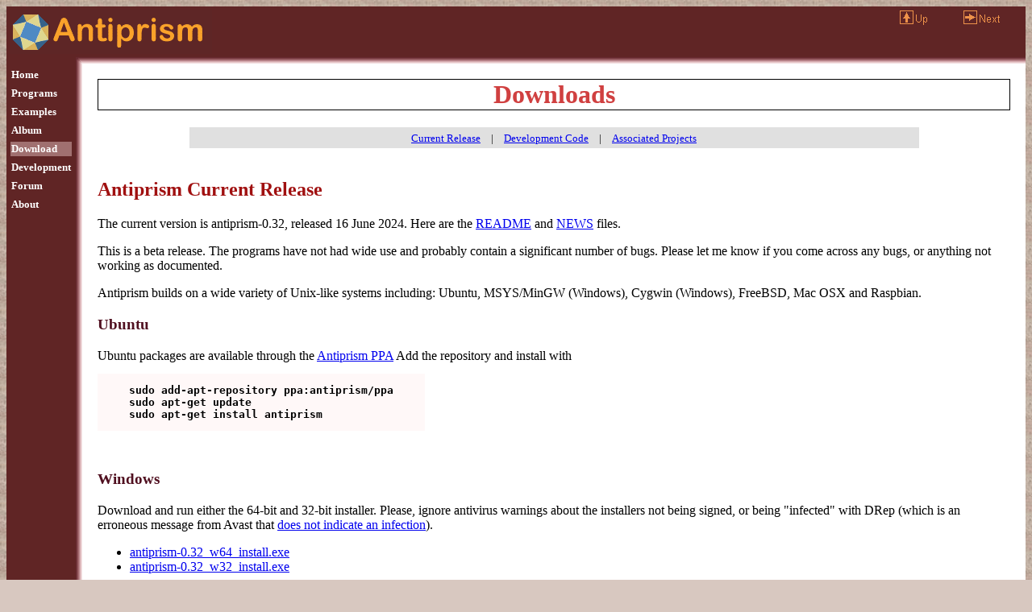

--- FILE ---
content_type: text/html
request_url: http://www.antiprism.com/download/index.html
body_size: 2678
content:


<!DOCTYPE HTML PUBLIC "-//W3C//DTD HTML 4.0 Transitional//EN" "http://www.w3.org/TR/REC-html40/loose.dtd">
<html>
<head>
<link rel="stylesheet" href="../css/antiprism_web.css" type="text/css">
<link rel="icon" href="../favicon.ico" type="image/x-icon">
<link rel="shortcut icon" href="../favicon.ico" type="image/x-icon">

<meta name="author" content="Adrian Rossiter">
<meta http-equiv="reply-to" content="adrian@antiprism.com">


<meta name="keywords" content="
        polyhedron, polyhedra, sphere, 3d, vertex, ball, packing, OFF, model, geometry, lattice
">
 
<title>Antiprism - Downloads</title>
</head>


<BODY>
<table width="100%" cellspacing="0" cellpadding="0" border="0">
<tr class="surround">
   <td colspan="3">
      <table class="surround" width="100%" border="0" cellspacing="3">
      <tr>
      <td width="95%">
         <a href="../index.html"><img src="../css/images/logo_ant01.gif" alt="Antiprism" border="0" width="251" height="55"></a>
      </td>
      <td width="*" valign="top">
            <a href="./.././index.html"><img src="../css/images/nav_up.gif" alt="Up" border="0" width="74" height="19"></a>
      </td>
      <td width="*" valign="top">
            <a href="./.././download/readme_file.html"><img src="../css/images/nav_next.gif" alt="Next" border="0" width="74" height="19"></a>
      </td>
      </tr>
      </table>
   </td>
</tr>
<tr class="surround">
<td><img src="../css/images/space.gif" width="1" height="1" alt=""></td>
<td height="8" width="8" class="tlblur"><img src="../css/images/space.gif" width="8" height="8" alt=""></td>
<td class="tblur" height="8"><img src="../css/images/space.gif" width="8" height="8" alt=""></td>
</tr>
<tr>
   <td class="surround" valign="top">
   <table class="surround" border="0" cellspacing="5">
   <tr><td ><small><b><a href="../index.html">Home</a></b></small></td></tr>
   <tr><td ><small><b><a href="../programs/index.html">Programs</a></b></small></td></tr>
   <tr><td ><small><b><a href="../examples/index.html">Examples</a></b></small></td></tr>
   <tr><td ><small><b><a href="../album/index.html">Album</a></b></small></td></tr>
   <tr><td class=curpage><small><b><a href="../download/index.html">Download</a></b></small></td></tr>
   <tr><td><small><b><a href="https://github.com/antiprism/antiprism">Development</a></b></small></td></tr>
   <tr><td><small><b><a href="https://groups.google.com/forum/#!forum/antiprism">Forum</a></b></small></td></tr>
   <tr><td ><small><b><a href="../about.html">About</a></b></small></td></tr>
   </table>
   </td>
<td valign="top" class="lblur"><img src="../css/images/space.gif" width="8" height="1" alt=""></td>
<td class="page">

<center>
<table width="100%" border="0"><tr><td align="left">



<h1>Downloads</h1>

<center>
<table class="contbox" width="80%" cellpadding="2" border="0">
<tr>
<td>
<center>

<small><a href="#current">Current Release</a></small>
<small>&nbsp;&nbsp;&nbsp;|&nbsp;&nbsp;&nbsp;</small>
<small><a href="#dev">Development Code</a></small>
<small>&nbsp;&nbsp;&nbsp;|&nbsp;&nbsp;&nbsp;</small>
<small><a href="#associated">Associated Projects</a></small>
</center>
</td>
</tr>
</table>
</center>

<br>




<h2><a name="antiprism">
Antiprism Current Release
</a></h2>

The current version is antiprism-0.32, released 16 June 2024.
Here are the
<a href="readme_file.html">README</a>
and
<a href="news_file.html">NEWS</a>
files.
<p>
This is a beta release. The programs have not had wide use
and probably contain a significant number of bugs. Please let me know
if you come across any bugs, or anything not working as documented.
<p>
Antiprism builds on a wide variety of Unix-like systems including:
Ubuntu, MSYS/MinGW (Windows), Cygwin (Windows), FreeBSD, Mac OSX and Raspbian.

<h3>Ubuntu</h3>

Ubuntu packages are available through the 
<a href="https://launchpad.net/~antiprism/+archive/ubuntu/ppa">Antiprism PPA</a>

Add the repository and install with
<br /><pre class="cmds">
sudo add-apt-repository ppa:antiprism/ppa
sudo apt-get update
sudo apt-get install antiprism
</pre><br /><br />

<h3>Windows</h3>

Download and run either the 64-bit and 32-bit installer. Please, ignore
antivirus warnings about the installers not being signed, or being
"infected" with DRep (which is an erroneous message from Avast that
<a href="https://www.starmessagesoftware.com/faq-page/what-is-avast-drep-infection">does not indicate an infection</a>).
<ul>
<li><a href="http://www.antiprism.com/files/antiprism-0.32_w64_install.exe">antiprism-0.32_w64_install.exe</a>
<li><a href="http://www.antiprism.com/files/antiprism-0.32_w32_install.exe">antiprism-0.32_w32_install.exe</a>
</ul>

If you are using <i>Bash on Windows</i>, you can install into this
environment using the
<a href="https://launchpad.net/~antiprism/+archive/ubuntu/ppa">Antiprism PPA</a>

<h3>Source Code</h3>

<a href="http://www.antiprism.com/files/antiprism-0.32.tar.gz">antiprism-0.32.tar.gz</a> 
<p>
OpenGL and GLUT development libraries are required to build <i>antiview</i>.


<h2><a name="dev">
Antiprism Development Source Code
</a></h2>

<p>
The latest development code is in the
<a href="https://github.com/antiprism/antiprism">Antiprism Git repository</a>.
See
<a href="https://github.com/antiprism/antiprism/blob/master/README.git">README.git</a>
and
<a href="https://github.com/antiprism/antiprism/blob/master/README">README</a>
for information on building the programs.
</p>

<h2><a name="antiprism_python">
Associated Projects
</a></h2>
<ul>
  <li><a href="https://github.com/antiprism/antiprism_python">Antiprism Python</a>
    is a supplementary package of modelling programs written in Python (Adrian Rossiter).</li>
<li><a href="https://www.interocitors.com/polyhedra/antiprism_addons/index.html">Antiprism Addons</a>
  is a supplementary package of utilities, viewers and modelling programs (Roger Kaufman).</li>
</ul>


<p><br><p>
<small><i>
&nbsp;&nbsp;&nbsp;&nbsp;
Next:
<a href="./.././download/readme_file.html">README File</a>
</i></small>
<br>
<small><i>
&nbsp;&nbsp;&nbsp;&nbsp;
Up:
<a href="./.././index.html">Polyhedron Modelling Software</a>
</i></small>
<br>


</td></tr></table>
</center>
<br><p>


<center>
<small><a href="../index.html">Home</a></small>
<small>&nbsp;&nbsp;|&nbsp;&nbsp;</small>
<small><a href="../programs/index.html">Programs</a></small>
<small>&nbsp;&nbsp;|&nbsp;&nbsp;</small>
<small><a href="../examples/index.html">Examples</a></small>
<small>&nbsp;&nbsp;|&nbsp;&nbsp;</small>
<small><a href="../album/index.html">Album</a></small>
<small>&nbsp;&nbsp;|&nbsp;&nbsp;</small>
<small><a href="../download/index.html">Download</a></small>
<small>&nbsp;&nbsp;|&nbsp;&nbsp;</small>
<small><a href="https://github.com/antiprism/antiprism">Development</a></small>
<small>&nbsp;&nbsp;|&nbsp;&nbsp;</small>
<small><a href="https://groups.google.com/forum/#!forum/antiprism">Forum</a></small>
<small>&nbsp;&nbsp;|&nbsp;&nbsp;</small>
<small><a href="../about.html">About</a></small>
</center>

</td>
</tr>

<tr class="surround">
<td><img src="../css/images/space.gif" width="1" height="1" alt=""></td>
<td height="8" width="8" CLASS="blblur"><img src="../css/images/space.gif" width="8" height="8" alt=""></td>
<td class="bblur" height="8"><img src="../css/images/space.gif" width="8" height="8" alt=""></td>
</tr>

<tr class="surround">
   <td colspan="3">
   <table class="surround" width="100%">
   <tr class="surround">
   <td class="surround">
   <center><small>
   <br>
   Contact: <a href="../about.html#contact">adrian@antiprism.com</a>
   &nbsp;&nbsp;&nbsp;&nbsp;
    - 
   &nbsp;&nbsp;&nbsp;&nbsp;
   Modified 14.6.2024
   </small></center>
   </td>
   </tr>
   </table>
   </td>
</tr>
</table>

<script defer src="https://static.cloudflareinsights.com/beacon.min.js/vcd15cbe7772f49c399c6a5babf22c1241717689176015" integrity="sha512-ZpsOmlRQV6y907TI0dKBHq9Md29nnaEIPlkf84rnaERnq6zvWvPUqr2ft8M1aS28oN72PdrCzSjY4U6VaAw1EQ==" data-cf-beacon='{"version":"2024.11.0","token":"c9703eb6ee7e400696e346dddebbb548","r":1,"server_timing":{"name":{"cfCacheStatus":true,"cfEdge":true,"cfExtPri":true,"cfL4":true,"cfOrigin":true,"cfSpeedBrain":true},"location_startswith":null}}' crossorigin="anonymous"></script>
</body>
</html>


--- FILE ---
content_type: text/css
request_url: http://www.antiprism.com/css/antiprism_web.css
body_size: 818
content:
body {
  background: url(images/back.jpg) #D8C8C0;
  color: black
}

h1 {
  color: #D04040;
  border: thin solid black;
  text-align: center
}

h1.main_title {
  color: #C07070;
  border: none;
  text-align: center
}

h2 {
  color: #A01010;
  background: transparent;
  font-weight: bold
}

h3 {
  color: #501020;
  background: transparent
}

h4 {
  color: black
}

td {
  text-align: left
}


TABLE.tbl1 {
   background: #B0B0B0
}

TR.tbl1 {
   background: #F2F2F2
}

TH.tbl1 {
   background: #D0D0D0
}

TABLE.contbox {
   background: #E0E0E0;

}

UL.nobullet {
  list-style-type: none
}

PRE {
  white-space: pre-wrap;       /* css-3 */
  white-space: -moz-pre-wrap;  /* Mozilla, since 1999 */
  white-space: -pre-wrap;      /* Opera 4-6 */
  white-space: -o-pre-wrap;    /* Opera 7 */
  word-wrap: break-word;       /* Internet Explorer 5.5+ */
}

/*
//UL LI {
//  list-style-image: url(images/bullet.gif)
//}
*/

.tblur {
   background: url(images/t_edge.gif) white
}

.bblur {
   background: url(images/b_edge.gif) white
}

.lblur {
   background: url(images/l_edge.gif) white
}

.tlblur {
   background: url(images/tl_corner.gif) white
}

.blblur {
   background: url(images/bl_corner.gif) white
}


.surround {
  color: white;
  background: #602525
}

/*
//.footbar, .footbar a:link, .footbar a:visited, .footbar a:active {
//  color: #D0FFDF;
//  background: #206060;
//  background: #672A30;
//  text-align: center;
//  text-decoration: none
//}
*/

.curpage, .curpage a:link, .curpage a:visited, .curpage a:active {
  color: white;
  background: #A07070;
  text-decoration: none
}


.surround a:link, .surround a:visited, .surround a:active {
  color: white;
  text-decoration: none
}

.surround a:hover {
  color: white;
  text-decoration: underline
}

.menubox {
  color: white;
  background: #80A0A0;
}

.page {
  color: black;
  background: white;
  padding: 1em
}

.intro {
  color: #004040;
  background: white;
  font-weight: bold;
  text-align: center;
  margin-left: 15%;
  margin-right: 15%
}

.modified {
  font-size: small;
  text-align: right
}

PRE.cmds {
   font-weight: bold;
   /*background: #fff0e0;*/
   background: #fff8f8;
   border-color: #d0d0d0;
   display: inline-block;
   border-style:solid;
   border-width:0px;
   padding: 1em 3em;
}

PRE.prog_help {
   background: #fff8f8;
   border-color: #d0d0d0;
   display: inline-block;
   border-style:solid;
   border-width:1px;
   padding: 1em 3em;
}



